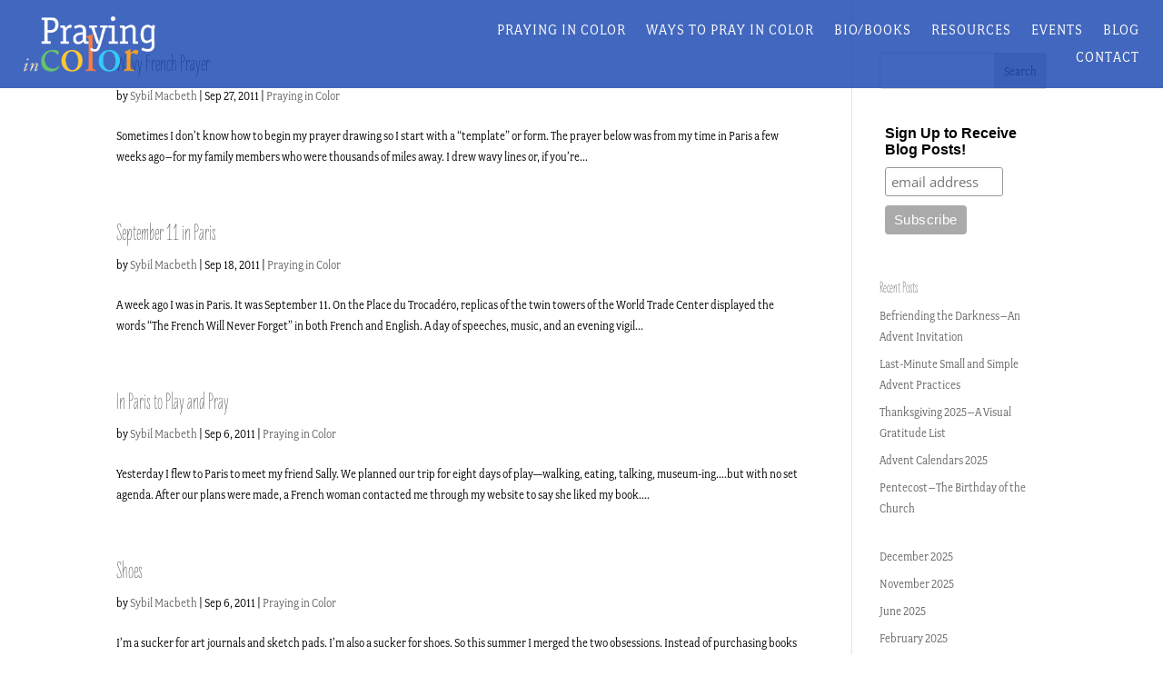

--- FILE ---
content_type: text/css
request_url: https://prayingincolor.com/wp-content/themes/ChildThemeDivi/style.css?ver=1688751852
body_size: -20
content:
/*
Theme Name: Sybil MacBeth 2021
Theme URI: http://wordpress-style.net
Description: Child Theme For Divi
Author: Eduard Ungureanu
Author URI: http://wordpress-style.net
Template: Divi
Version: 1.0
*/

/* Start your custom CSS bellow this comment
============================================ */

h1, h2, h3, h4, h5, h6 {
font-family: liebeerika, sans-serif;
}

body, .menu-item {
font-family: fairplex-narrow, serif;
font-weight: 300;
color: #000;
}

input#nf-field-4 {
    background-color: #215795;
    padding: 15px;
    border-radius: 10px;
    color: #fff;
    font-size: 20px;
    border: none;
}

input#nf-field-4:hover {
    background-color: #3f7abd;
}

.nf-field-label label {
	font-size: 18px;
}

.search h2.entry-title {
	color: #0C71C3!important;
	font-size: 40px;
	font-weight: bold;
}

.search p,
body.search {
	font-size: 20px !important;
}

.single h1.entry-title {
	color: #0C71C3!important;
	font-size: 50px !important;
}

--- FILE ---
content_type: text/css
request_url: https://prayingincolor.com/wp-content/et-cache/6559/et-core-unified-cpt-deferred-6559.min.css?ver=1768145426
body_size: 128
content:
.et_pb_section_0_tb_footer.et_pb_section{padding-top:0px;padding-bottom:0px;background-color:#034fa7!important}.et_pb_row_0_tb_footer.et_pb_row{padding-top:16px!important;padding-bottom:16px!important;padding-top:16px;padding-bottom:16px}.et_pb_row_0_tb_footer,body #page-container .et-db #et-boc .et-l .et_pb_row_0_tb_footer.et_pb_row,body.et_pb_pagebuilder_layout.single #page-container #et-boc .et-l .et_pb_row_0_tb_footer.et_pb_row,body.et_pb_pagebuilder_layout.single.et_full_width_page #page-container #et-boc .et-l .et_pb_row_0_tb_footer.et_pb_row{width:96%;max-width:96%}.et_pb_row_0_tb_footer{display:flex;align-items:center}.et_pb_image_0_tb_footer{width:38%;text-align:left;margin-left:0}.et_pb_text_0_tb_footer.et_pb_text,.et_pb_text_0_tb_footer.et_pb_text a,.et_pb_text_1_tb_footer.et_pb_text,.et_pb_text_1_tb_footer.et_pb_text a,.et_pb_text_2_tb_footer.et_pb_text{color:#FFFFFF!important}.et_pb_text_0_tb_footer,.et_pb_text_1_tb_footer{line-height:1.6em;font-size:20px;line-height:1.6em}.et_pb_text_0_tb_footer ol li,.et_pb_text_1_tb_footer ol li,.et_pb_text_2_tb_footer ol li{line-height:1.6em;line-height:1.6em}.et_pb_text_0_tb_footer h1,.et_pb_text_1_tb_footer h1,.et_pb_text_2_tb_footer h1{font-size:140px}.et_pb_text_0_tb_footer h3,.et_pb_text_1_tb_footer h3,.et_pb_text_2_tb_footer h3{font-size:50px;color:#002993!important}.et_pb_image_1_tb_footer{width:67%;text-align:left;margin-left:0}.et_pb_section_1_tb_footer.et_pb_section{padding-top:0px;padding-bottom:0px;background-color:#0e197f!important}.et_pb_row_1_tb_footer.et_pb_row{padding-top:10px!important;padding-bottom:10px!important;padding-top:10px;padding-bottom:10px}.et_pb_text_2_tb_footer{line-height:1.6em;font-size:16px;line-height:1.6em}.et_pb_image_0_tb_footer.et_pb_module,.et_pb_image_1_tb_footer.et_pb_module{margin-left:auto!important;margin-right:auto!important}@media only screen and (max-width:980px){.et_pb_image_0_tb_footer .et_pb_image_wrap img,.et_pb_image_1_tb_footer .et_pb_image_wrap img{width:auto}.et_pb_text_0_tb_footer h1,.et_pb_text_1_tb_footer h1,.et_pb_text_2_tb_footer h1{font-size:100px}}@media only screen and (max-width:767px){.et_pb_image_0_tb_footer .et_pb_image_wrap img,.et_pb_image_1_tb_footer .et_pb_image_wrap img{width:auto}.et_pb_text_0_tb_footer,.et_pb_text_1_tb_footer,.et_pb_text_2_tb_footer{font-size:18px}.et_pb_text_0_tb_footer h1,.et_pb_text_1_tb_footer h1,.et_pb_text_2_tb_footer h1{font-size:80px}.et_pb_text_0_tb_footer h3,.et_pb_text_1_tb_footer h3,.et_pb_text_2_tb_footer h3{font-size:40px}}